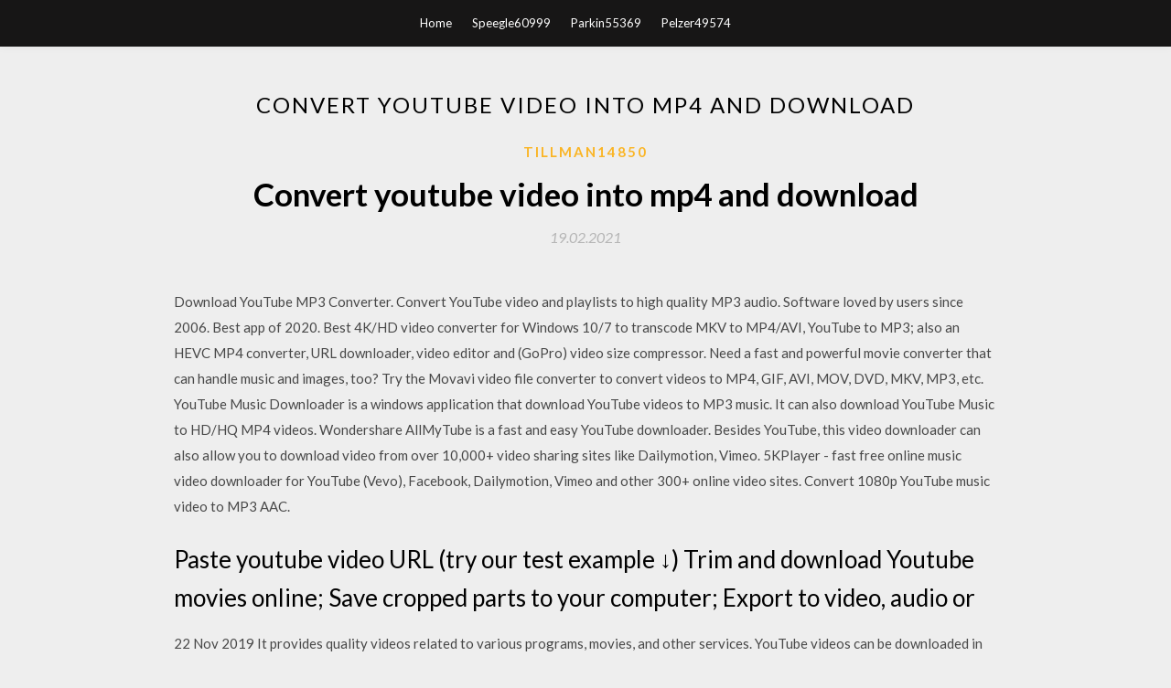

--- FILE ---
content_type: text/html; charset=utf-8
request_url: https://newsloadswxhu.web.app/tillman14850quzo/130136.html
body_size: 3893
content:
<!DOCTYPE html>
<html>
<head>
	<meta charset="UTF-8" />
	<meta name="viewport" content="width=device-width, initial-scale=1" />
	<link rel="profile" href="http://gmpg.org/xfn/11" />
	<title>Convert youtube video into mp4 and download (2020)</title>
	<link rel='stylesheet' id='wp-block-library-css' href='https://newsloadswxhu.web.app/wp-includes/css/dist/block-library/style.min.css?ver=5.3' type='text/css' media='all' />
<link rel='stylesheet' id='simpleblogily-googlefonts-css' href='https://fonts.googleapis.com/css?family=Lato%3A300%2C400%2C400i%2C700%7CMontserrat%3A400%2C400i%2C500%2C600%2C700&#038;subset=latin%2Clatin-ext' type='text/css' media='all' />
<link rel='stylesheet' id='simpleblogily-style-css' href='https://newsloadswxhu.web.app/wp-content/themes/simpleblogily/style.css?ver=5.3' type='text/css' media='all' />
<link rel='stylesheet' id='simpleblogily-font-awesome-css-css' href='https://newsloadswxhu.web.app/wp-content/themes/simpleblogily/css/font-awesome.min.css?ver=5.3' type='text/css' media='all' />
<script type='text/javascript' src='https://newsloadswxhu.web.app/wp-includes/js/jquery/jquery.js?ver=1.12.4-wp'></script>
<script type='text/javascript' src='https://newsloadswxhu.web.app/wp-includes/js/jquery/jquery-migrate.min.js?ver=1.4.1'></script>
<script type='text/javascript' src='https://newsloadswxhu.web.app/wp-content/themes/simpleblogily/js/simpleblogily.js?ver=5.3'></script>
<link rel='https://api.w.org/' href='https://newsloadswxhu.web.app/wp-json/' />
<meta name="generator" content="WordPress 5.3" />


<!-- Jetpack Open Graph Tags -->
<meta property="og:type" content="article" />
<meta property="og:title" content="Convert youtube video into mp4 and download (2020)" />
<meta property="og:url" content="https://newsloadswxhu.web.app/tillman14850quzo/130136.html" />
<meta property="og:description" content="YouTube2video allows users to Convert & download YouTube videos to MP3 MP4. Fast and free YouTube videos to MP4 MP3 Converter & Downloader." />
<meta property="og:site_name" content="newsloadswxhu.web.app" />

</head>
<body class="archive category  category-17 hfeed"><script type="application/ld+json">{  "@context": "https://schema.org/",  "@type": "Game",  "name": "Convert youtube video into mp4 and download [2020]",  "aggregateRating": {  "@type": "AggregateRating",  "ratingValue":  "4.13",  "bestRating": "5",  "worstRating": "1",  "ratingCount": "428"  }  }</script>
	<div id="page" class="site">
		<a class="skip-link screen-reader-text" href="#content">Skip to content</a>
		<header id="masthead" class="site-header" role="banner">
			<nav id="site-navigation" class="main-navigation" role="navigation">
				<div class="top-nav container">
					<button class="menu-toggle" aria-controls="primary-menu" aria-expanded="false">
						<span class="m_menu_icon"></span>
						<span class="m_menu_icon"></span>
						<span class="m_menu_icon"></span>
					</button>
					<div class="menu-top-container"><ul id="primary-menu" class="menu"><li id="menu-item-100" class="menu-item menu-item-type-custom menu-item-object-custom menu-item-home menu-item-536"><a href="https://newsloadswxhu.web.app">Home</a></li><li id="menu-item-4" class="menu-item menu-item-type-custom menu-item-object-custom menu-item-home menu-item-100"><a href="https://newsloadswxhu.web.app/speegle60999p/">Speegle60999</a></li><li id="menu-item-322" class="menu-item menu-item-type-custom menu-item-object-custom menu-item-home menu-item-100"><a href="https://newsloadswxhu.web.app/parkin55369gy/">Parkin55369</a></li><li id="menu-item-556" class="menu-item menu-item-type-custom menu-item-object-custom menu-item-home menu-item-100"><a href="https://newsloadswxhu.web.app/pelzer49574waz/">Pelzer49574</a></li></ul></div></div>
			</nav><!-- #site-navigation -->
		</header>
			<div id="content" class="site-content">
	<div id="primary" class="content-area container">
		<main id="main" class="site-main full-width" role="main">
			<header class="page-header">
				<h1 class="page-title">Convert youtube video into mp4 and download</h1></header>
<article id="post-5728" class="post-5728 post type-post status-publish format-standard hentry ">
	<!-- Single start -->

		<header class="entry-header">
	<div class="entry-box">
		<span class="entry-cate"><a href="https://newsloadswxhu.web.app/tillman14850quzo/" rel="category tag">Tillman14850</a></span>
	</div>
	<h1 class="entry-title">Convert youtube video into mp4 and download</h1>		<span class="entry-meta"><span class="posted-on"> <a href="https://newsloadswxhu.web.app/tillman14850quzo/130136.html" rel="bookmark"><time class="entry-date published" datetime="2021-02-19T00:20:22+00:00">19.02.2021</time><time class="updated" datetime="2021-02-19T00:20:22+00:00">19.02.2021</time></a></span><span class="byline"> by <span class="author vcard"><a class="url fn n" href="https://newsloadswxhu.web.app/">admin</a></span></span></span>
</header>
<div class="entry-content">
<p>Download YouTube MP3 Converter. Convert YouTube video and playlists to high quality MP3 audio. Software loved by users since 2006. Best app of 2020. Best 4K/HD video converter for Windows 10/7 to transcode MKV to MP4/AVI, YouTube to MP3; also an HEVC MP4 converter, URL downloader, video editor and (GoPro) video size compressor. Need a fast and powerful movie converter that can handle music and images, too? Try the Movavi video file converter to convert videos to MP4, GIF, AVI, MOV, DVD, MKV, MP3, etc. YouTube Music Downloader is a windows application that download YouTube videos to MP3 music. It can also download YouTube Music to HD/HQ MP4 videos. Wondershare AllMyTube is a fast and easy YouTube downloader. Besides YouTube, this video downloader can also allow you to download video from over 10,000+ video sharing sites like Dailymotion, Vimeo. 5KPlayer - fast free online music video downloader for YouTube (Vevo), Facebook, Dailymotion, Vimeo and other 300+ online video sites. Convert 1080p YouTube music video to MP3 AAC.</p>
<h2>Paste youtube video URL (try our test example ↓) Trim and download Youtube movies online; Save cropped parts to your computer; Export to video, audio or </h2>
<p>22 Nov 2019 It provides quality videos related to various programs, movies, and other services. YouTube videos can be downloaded in MP4 format for  18 Nov 2019 While mp4 video format has become very popular, there are so many If you find a YouTube video and you would like to convert it to mp3 format You will need to download the video file, this time, it is now in the mp3 format. 13 Oct 2019 While there are handy online YouTube to MP4 converters that allows you to download and convert YouTube videos to MP4 freely and easily. Download Youtube video for free with this youtube to mp4 converter. Convert and download videos from YouTube into MP4 and webm easily ! Airy YouTube Downloader can download YouTube videos in MP4, 3GP, FLV formats. It supports HD and Ultra HD videos perfectly well.</p>
<h2>There are no limits to video converts to MP4. Converting is done in super fast that means you can download and save the file to your computer, tablet or mobile </h2>
<p>Convert and download videos from Youtube to MP3 or Youtube to MP4 in HQ online. MpGun is a fast and easy Youtube converter. It's a free Youtube MP3  YouTube video downloader to download videos from YouTube at the best quality. Download YouTube videos and convert to MP4 quickly and easily for FREE. Our converter allows you to convert youtube to mp3 with high quality up to 320kbps. Convert and download YouTube videos in MP3, MP4 and other formats. How can I download someone else's YouTube video in its original file format and bitrate (not asking for a generic downloader that allows conversion, just one </p>
<h3>It lets you easily split a large video into several parts as well as trim video to remove unwanted parts for MiniTool Movie Maker edit YouTube video Free Download.</h3>
<p>YouTube to MP3 and YouTube to MP4 converter The #1 YouTube downloader. Download & Convert YouTube videos or entire playlists as MP4 or MP3 with a single click! Supports 4K video. 100% FREE! 1234567Při pokusu o sdílení polohy došlo k chyběAktualizovatVíce informacíSeznamNápovědaOchrana údajůStatistika hledanostiPřidat stránku do hledání  odkazuje na služby nejen od Seznam.cz. Více o upoutávkách© 1996–2020 Seznam.cz, a.s. Convert2MP3 is the fastest YouTube video downloader on the web. We are offering a popular internet and browser based video downloader for everybody.</p>
<p>YouTube Downloader for Mac is a free application that lets you save videos from YouTube and play them on your Mac YouTube Video Downloader allows you to download your favorite videos from youtube into mp3, Flv, Mp4, & many other formats, free online video downloader . convert youtube to mp4 free download - TubeMate, TubeMate 3, YouTube to MP4, and many more programs</p>
<h2>YouTube Downloader for Mac is a free application that lets you save videos from YouTube and play them on your Mac</h2>
<p>Convert video files or videos from YouTube, Vimeo, Dailymotion to many formats in HD quality. No software required, easy to use and totally free! YouTube to MP3, MP4 Downloader and Converter. HD, 1080p and 4K are supported. Free & fast! No software download needed. YouTube to MP3 and YouTube to MP4 converter The #1 YouTube downloader. Download & Convert YouTube videos or entire playlists as MP4 or MP3 with a single click! Supports 4K video. 100% FREE! 1234567Při pokusu o sdílení polohy došlo k chyběAktualizovatVíce informacíSeznamNápovědaOchrana údajůStatistika hledanostiPřidat stránku do hledání  odkazuje na služby nejen od Seznam.cz. Více o upoutávkách© 1996–2020 Seznam.cz, a.s. Convert2MP3 is the fastest YouTube video downloader on the web. We are offering a popular internet and browser based video downloader for everybody.</p>
<ul><li><a href="https://faxdocsmvcc.web.app/eglin8011zofy/692095.html">2020年にトップダウンロードされた出会い系アプリ</a></li><li><a href="https://faxdocsmvcc.web.app/coopper21773gis/245972.html">ブラックハットパイソン：パイソンプログラミング無料PDFダウンロード</a></li><li><a href="https://faxdocsmvcc.web.app/chhim88555xy/152085.html">サウスオークの骨折したが全体が無料でオンラインでダウンロード</a></li><li><a href="https://faxdocsmvcc.web.app/haessler4990fuqo/990588.html">PC TORENT用の無料ダウンロードゲームTS 2010</a></li><li><a href="https://faxdocsmvcc.web.app/warchal40583wegy/22760.html">Androidアプリ無料の音楽ダウンロード</a></li><li><a href="https://faxdocsmvcc.web.app/valdo940ci/655424.html">synerjyソフトウェアダウンロード急流</a></li><li><a href="https://www.zool.st/kakug/il-mare-dei-fenici-dvd6.php">eraiwdh</a></li><li><a href="https://www.zool.st/moluj/la-mente-non-funziona-cos-la-portata-e-i-limiti-della-psicologia-computazionale758.php">eraiwdh</a></li><li><a href="https://www.zool.st/kakug/studia-austriaca-vol-8491.php">eraiwdh</a></li><li><a href="https://www.zool.st/xeqyp/pokmon-la-grande-avventura-vol-4-6172.php">eraiwdh</a></li><li><a href="https://www.zool.st/wosyt/invenzioni-e-scoperte-dalle-origini-ai-nostri-giorni900.php">eraiwdh</a></li></ul>
</div>
<div class="entry-tags">
	</div>

<!-- Single end -->
<!-- Post feed end -->

</article>
		</main><!-- #main -->
</div><!-- #primary -->


</div><!-- #content -->



<footer id="colophon" class="site-footer" role="contentinfo">

		<div class="footer-widgets-wrapper">
		<div class="container">
			<div class="footer-widget-single">
						<div class="footer-widgets">		<h3>New Stories</h3>		<ul>
					<li>
					<a href="https://newsloadswxhu.web.app/pelzer49574waz/129040.html">Vridge s4 samsung galaxy apk download</a>
					</li><li>
					<a href="https://newsloadswxhu.web.app/liddy72131wyni/319107.html">Minecraft elven house download</a>
					</li><li>
					<a href="https://newsloadswxhu.web.app/hovell11640hyko/315985.html">Gta 5 pc download torrent</a>
					</li><li>
					<a href="https://newsloadswxhu.web.app/akard7352b/317373.html">Miller anesthesiology pdf download</a>
					</li><li>
					<a href="https://newsloadswxhu.web.app/maslak74909fyc/464343.html">Download call of duty 2003 full version</a>
					</li>
					</ul>
		</div>			</div>
			<div class="footer-widget-single footer-widget-middle">
						<div class="footer-widgets">		<h3>Featured</h3>		<ul>
					<li>
					<a href="https://newsloadswxhu.web.app/tillman14850quzo/109780.html">Arma 3 exile mod download slow</a>
					</li><li>
					<a href="https://newsloadswxhu.web.app/lolagne36206ke/271189.html">A treasure trove of short stories pdf download</a>
					</li><li>
					<a href="https://newsloadswxhu.web.app/dalka28770ma/824370.html">Tony hawk pc free download</a>
					</li><li>
					<a href="https://newsloadswxhu.web.app/lolagne36206ke/909787.html">Peyote hunt myerhoff download pdf</a>
					</li><li>
					<a href="https://newsloadswxhu.web.app/coster36321reha/764688.html">Can i download a tiff file on facebook</a>
					</li>
					</ul>
		</div>			</div>
			<div class="footer-widget-single">
						<div class="footer-widgets">		<h3>Popular Posts</h3>		<ul>
					<li>
					<a href="https://newsloadswxhu.web.app/romans77759zyjo/563253.html">Online convert download youtube video</a>
					</li><li>
					<a href="https://newsloadswxhu.web.app/mikita51458po/875836.html">Pc software to download info based on isbn</a>
					</li><li>
					<a href="https://newsloadswxhu.web.app/pelzer49574waz/323510.html">Android how to change how to download photo</a>
					</li><li>
					<a href="https://newsloadswxhu.web.app/larbi21222gow/809443.html">How to download newest kodi on android box</a>
					</li><li>
					<a href="https://newsloadswxhu.web.app/coster36321reha/663421.html">Download windows 10 file iso</a>
					</li>
					</ul>
		</div>		<div class="footer-widgets">		<h3>New</h3>		<ul>
					<li>
					<a href="https://newsloadswxhu.web.app/kriger30774dese/393114.html">Cant download from apps after root</a>
					</li><li>
					<a href="https://newsloadswxhu.web.app/akard7352b/259191.html">Game capture hd60 driver download</a>
					</li><li>
					<a href="https://newsloadswxhu.web.app/zappala22970xy/153309.html">Richfield prospectus 2018 pdf download</a>
					</li><li>
					<a href="https://newsloadswxhu.web.app/romans77759zyjo/137241.html">How to download apps on mac from interenet</a>
					</li><li>
					<a href="https://newsloadswxhu.web.app/dalka28770ma/356439.html">Livro mil e uma noites download pdf</a>
					</li>
					</ul>
		</div>			</div>
		</div>
	</div>

<div class="site-info">
	<div class="container">
		&copy; 2020 newsloadswxhu.web.app
			

	</div>
</div>

</footer>
</div><!-- #page -->

<script type='text/javascript' src='https://newsloadswxhu.web.app/wp-content/themes/simpleblogily/js/navigation.js?ver=20151215'></script>
<script type='text/javascript' src='https://newsloadswxhu.web.app/wp-content/themes/simpleblogily/js/skip-link-focus-fix.js?ver=20151215'></script>
<script type='text/javascript' src='https://newsloadswxhu.web.app/wp-includes/js/wp-embed.min.js?ver=5.3'></script>

</body>
</html>